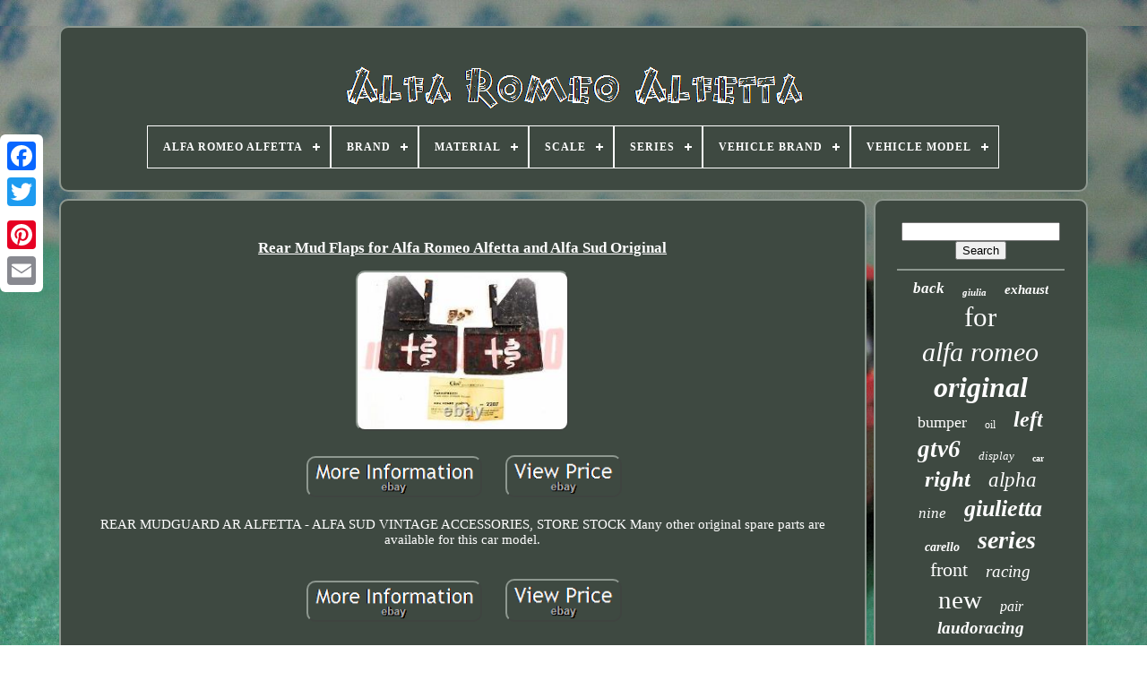

--- FILE ---
content_type: text/html; charset=UTF-8
request_url: https://thealfaromeoalfetta.com/en/rear_mud_flaps_for_alfa_romeo_alfetta_and_alfa_sud_original.php
body_size: 4181
content:

<!--*****************************************************************************************************************-->
<!DOCTYPE HTML>  	


   <HTML> 



<HEAD> 

  	 


	  <TITLE>  Rear Mud Flaps For Alfa Romeo Alfetta And Alfa Sud Original 
 
</TITLE>	 
 
	
	 <LINK   HREF='https://thealfaromeoalfetta.com/favicon.png' REL='icon' TYPE='image/png'>  
	  
<META HTTP-EQUIV='content-type' CONTENT='text/html; charset=UTF-8'>			
			<META  CONTENT='width=device-width, initial-scale=1'	NAME='viewport'>	
  
	
	<LINK  REL='stylesheet' TYPE='text/css'  HREF='https://thealfaromeoalfetta.com/wadocux.css'> 	
		<LINK HREF='https://thealfaromeoalfetta.com/bykycak.css'   TYPE='text/css'	REL='stylesheet'>	

	 
 	
 <SCRIPT   SRC='https://code.jquery.com/jquery-latest.min.js' TYPE='text/javascript'> 
</SCRIPT>
	
	
	
	<SCRIPT   TYPE='text/javascript'   SRC='https://thealfaromeoalfetta.com/ciqac.js'> 	
 </SCRIPT>
 
	  <SCRIPT  SRC='https://thealfaromeoalfetta.com/lahace.js' TYPE='text/javascript'> 
 </SCRIPT>  	
 

		





<SCRIPT TYPE='text/javascript' ASYNC  SRC='https://thealfaromeoalfetta.com/qohutovy.js'>
 
	</SCRIPT>



	  
	  <SCRIPT  SRC='https://thealfaromeoalfetta.com/zabejake.js'	TYPE='text/javascript' ASYNC>
	 	</SCRIPT> 	
 
	
	
<SCRIPT	TYPE='text/javascript'> var a2a_config = a2a_config || {};a2a_config.no_3p = 1;  
 
</SCRIPT>


	
	
		
 
<SCRIPT   TYPE='text/javascript'>   	
	window.onload = function ()
	{
		moqarihon('tyveva', 'Search', 'https://thealfaromeoalfetta.com/en/recherche.php');
		jugaga("vyfa.php","ofqrp", "Rear Mud Flaps For Alfa Romeo Alfetta And Alfa Sud Original");
		
		
	}
	     </SCRIPT>

 
 
 </HEAD>

  
	 

  	


<BODY DATA-ID='126133559585'>  		



		
<DIV  STYLE='left:0px; top:150px;'  CLASS='a2a_kit a2a_kit_size_32 a2a_floating_style a2a_vertical_style'>	
			  

<A CLASS='a2a_button_facebook'>  </A>
 

 		
		

 <A CLASS='a2a_button_twitter'></A>
 
 
		
 <A CLASS='a2a_button_google_plus'>
 </A>
		 	
		
  <A CLASS='a2a_button_pinterest'> </A>	 	 
 
			 	 <A CLASS='a2a_button_email'>
 
 
   </A>

	  </DIV>		



	 	 	<DIV ID='rojy'>
	  	 
		 <DIV  ID='cylolaquc'> 
	 	   
			<A HREF='https://thealfaromeoalfetta.com/en/'> 

	<IMG  ALT='Alfa Romeo Alfetta' SRC='https://thealfaromeoalfetta.com/en/alfa_romeo_alfetta.gif'>  </A>	

			
<div id='jozoguf' class='align-center'>
<ul>
<li class='has-sub'><a href='https://thealfaromeoalfetta.com/en/'><span>Alfa Romeo Alfetta</span></a>
<ul>
	<li><a href='https://thealfaromeoalfetta.com/en/all_items_alfa_romeo_alfetta.php'><span>All items</span></a></li>
	<li><a href='https://thealfaromeoalfetta.com/en/newest_items_alfa_romeo_alfetta.php'><span>Newest items</span></a></li>
	<li><a href='https://thealfaromeoalfetta.com/en/popular_items_alfa_romeo_alfetta.php'><span>Popular items</span></a></li>
	<li><a href='https://thealfaromeoalfetta.com/en/latest_videos_alfa_romeo_alfetta.php'><span>Latest videos</span></a></li>
</ul>
</li>

<li class='has-sub'><a href='https://thealfaromeoalfetta.com/en/brand/'><span>Brand</span></a>
<ul>
	<li><a href='https://thealfaromeoalfetta.com/en/brand/aforce_auto.php'><span>Aforce Auto (18)</span></a></li>
	<li><a href='https://thealfaromeoalfetta.com/en/brand/alfa_romeo.php'><span>Alfa Romeo (693)</span></a></li>
	<li><a href='https://thealfaromeoalfetta.com/en/brand/as_pl.php'><span>As-pl (9)</span></a></li>
	<li><a href='https://thealfaromeoalfetta.com/en/brand/ate.php'><span>Ate (7)</span></a></li>
	<li><a href='https://thealfaromeoalfetta.com/en/brand/atl_autotechnik.php'><span>Atl Autotechnik (8)</span></a></li>
	<li><a href='https://thealfaromeoalfetta.com/en/brand/bilstein.php'><span>Bilstein (6)</span></a></li>
	<li><a href='https://thealfaromeoalfetta.com/en/brand/carello.php'><span>Carello (6)</span></a></li>
	<li><a href='https://thealfaromeoalfetta.com/en/brand/cult_models.php'><span>Cult Models (10)</span></a></li>
	<li><a href='https://thealfaromeoalfetta.com/en/brand/cult_scale_models.php'><span>Cult Scale Models (10)</span></a></li>
	<li><a href='https://thealfaromeoalfetta.com/en/brand/kk_scale.php'><span>Kk Scale (7)</span></a></li>
	<li><a href='https://thealfaromeoalfetta.com/en/brand/kk_scale.php'><span>Kk-scale (26)</span></a></li>
	<li><a href='https://thealfaromeoalfetta.com/en/brand/laudo_racing.php'><span>Laudo Racing (45)</span></a></li>
	<li><a href='https://thealfaromeoalfetta.com/en/brand/laudoracing.php'><span>Laudoracing (42)</span></a></li>
	<li><a href='https://thealfaromeoalfetta.com/en/brand/laudoracing_models.php'><span>Laudoracing-models (31)</span></a></li>
	<li><a href='https://thealfaromeoalfetta.com/en/brand/minichamps.php'><span>Minichamps (14)</span></a></li>
	<li><a href='https://thealfaromeoalfetta.com/en/brand/mitica.php'><span>Mitica (42)</span></a></li>
	<li><a href='https://thealfaromeoalfetta.com/en/brand/no_brand_generic.php'><span>No Brand / Generic - (11)</span></a></li>
	<li><a href='https://thealfaromeoalfetta.com/en/brand/shop_for_covers.php'><span>Shop For Covers (16)</span></a></li>
	<li><a href='https://thealfaromeoalfetta.com/en/brand/siem.php'><span>Siem (7)</span></a></li>
	<li><a href='https://thealfaromeoalfetta.com/en/brand/tecnomodel.php'><span>Tecnomodel (15)</span></a></li>
	<li><a href='https://thealfaromeoalfetta.com/en/newest_items_alfa_romeo_alfetta.php'>Other (3220)</a></li>
</ul>
</li>

<li class='has-sub'><a href='https://thealfaromeoalfetta.com/en/material/'><span>Material</span></a>
<ul>
	<li><a href='https://thealfaromeoalfetta.com/en/material/alloy.php'><span>Alloy (6)</span></a></li>
	<li><a href='https://thealfaromeoalfetta.com/en/material/alloy_steel.php'><span>Alloy Steel (2)</span></a></li>
	<li><a href='https://thealfaromeoalfetta.com/en/material/aluminum.php'><span>Aluminum (6)</span></a></li>
	<li><a href='https://thealfaromeoalfetta.com/en/material/copper.php'><span>Copper (3)</span></a></li>
	<li><a href='https://thealfaromeoalfetta.com/en/material/die_cast.php'><span>Die-cast (19)</span></a></li>
	<li><a href='https://thealfaromeoalfetta.com/en/material/die_cast_metal.php'><span>Die-cast (metal) (3)</span></a></li>
	<li><a href='https://thealfaromeoalfetta.com/en/material/diecast.php'><span>Diecast (14)</span></a></li>
	<li><a href='https://thealfaromeoalfetta.com/en/material/iron.php'><span>Iron (3)</span></a></li>
	<li><a href='https://thealfaromeoalfetta.com/en/material/metal.php'><span>Metal (11)</span></a></li>
	<li><a href='https://thealfaromeoalfetta.com/en/material/polyester.php'><span>Polyester (16)</span></a></li>
	<li><a href='https://thealfaromeoalfetta.com/en/material/resin.php'><span>Resin (62)</span></a></li>
	<li><a href='https://thealfaromeoalfetta.com/en/material/zamak.php'><span>Zamak (3)</span></a></li>
	<li><a href='https://thealfaromeoalfetta.com/en/newest_items_alfa_romeo_alfetta.php'>Other (4095)</a></li>
</ul>
</li>

<li class='has-sub'><a href='https://thealfaromeoalfetta.com/en/scale/'><span>Scale</span></a>
<ul>
	<li><a href='https://thealfaromeoalfetta.com/en/scale/1_16.php'><span>1 / 16 (2)</span></a></li>
	<li><a href='https://thealfaromeoalfetta.com/en/scale/1_18.php'><span>1 / 18 (41)</span></a></li>
	<li><a href='https://thealfaromeoalfetta.com/en/scale/1_24.php'><span>1 / 24 (2)</span></a></li>
	<li><a href='https://thealfaromeoalfetta.com/en/scale/1_43.php'><span>1 / 43 (4)</span></a></li>
	<li><a href='https://thealfaromeoalfetta.com/en/scale/1_18.php'><span>1:18 (154)</span></a></li>
	<li><a href='https://thealfaromeoalfetta.com/en/scale/1_43.php'><span>1:43 (17)</span></a></li>
	<li><a href='https://thealfaromeoalfetta.com/en/scale/scale_1_18.php'><span>Scale 1:18 (3)</span></a></li>
	<li><a href='https://thealfaromeoalfetta.com/en/newest_items_alfa_romeo_alfetta.php'>Other (4020)</a></li>
</ul>
</li>

<li class='has-sub'><a href='https://thealfaromeoalfetta.com/en/series/'><span>Series</span></a>
<ul>
	<li><a href='https://thealfaromeoalfetta.com/en/series/1_18.php'><span>1 / 18 (3)</span></a></li>
	<li><a href='https://thealfaromeoalfetta.com/en/series/auto.php'><span>Auto (8)</span></a></li>
	<li><a href='https://thealfaromeoalfetta.com/en/series/car_model_vehicles.php'><span>Car Model Vehicles (8)</span></a></li>
	<li><a href='https://thealfaromeoalfetta.com/en/series/car_models.php'><span>Car Models (6)</span></a></li>
	<li><a href='https://thealfaromeoalfetta.com/en/series/car_models_vehicles.php'><span>Car Models Vehicles (2)</span></a></li>
	<li><a href='https://thealfaromeoalfetta.com/en/series/formula.php'><span>Formula! (2)</span></a></li>
	<li><a href='https://thealfaromeoalfetta.com/en/series/kkscale_cars.php'><span>Kkscale Cars (2)</span></a></li>
	<li><a href='https://thealfaromeoalfetta.com/en/series/laudoracing.php'><span>Laudoracing (3)</span></a></li>
	<li><a href='https://thealfaromeoalfetta.com/en/series/laudoracing_cars.php'><span>Laudoracing Cars (5)</span></a></li>
	<li><a href='https://thealfaromeoalfetta.com/en/series/minichamps_cars.php'><span>Minichamps Cars (2)</span></a></li>
	<li><a href='https://thealfaromeoalfetta.com/en/series/model_car_vehicles.php'><span>Model Car Vehicles (2)</span></a></li>
	<li><a href='https://thealfaromeoalfetta.com/en/series/street.php'><span>Street (24)</span></a></li>
	<li><a href='https://thealfaromeoalfetta.com/en/series/unavailable.php'><span>Unavailable (4)</span></a></li>
	<li><a href='https://thealfaromeoalfetta.com/en/newest_items_alfa_romeo_alfetta.php'>Other (4172)</a></li>
</ul>
</li>

<li class='has-sub'><a href='https://thealfaromeoalfetta.com/en/vehicle_brand/'><span>Vehicle Brand</span></a>
<ul>
	<li><a href='https://thealfaromeoalfetta.com/en/vehicle_brand/alfa.php'><span>Alfa (4)</span></a></li>
	<li><a href='https://thealfaromeoalfetta.com/en/vehicle_brand/alfa_romeo.php'><span>Alfa Romeo (255)</span></a></li>
	<li><a href='https://thealfaromeoalfetta.com/en/vehicle_brand/mercedes.php'><span>Mercedes (4)</span></a></li>
	<li><a href='https://thealfaromeoalfetta.com/en/vehicle_brand/no_brand.php'><span>No Brand (2)</span></a></li>
	<li><a href='https://thealfaromeoalfetta.com/en/vehicle_brand/unavailable.php'><span>Unavailable (4)</span></a></li>
	<li><a href='https://thealfaromeoalfetta.com/en/newest_items_alfa_romeo_alfetta.php'>Other (3974)</a></li>
</ul>
</li>

<li class='has-sub'><a href='https://thealfaromeoalfetta.com/en/vehicle_model/'><span>Vehicle Model</span></a>
<ul>
	<li><a href='https://thealfaromeoalfetta.com/en/vehicle_model/alfetta.php'><span>Alfetta (33)</span></a></li>
	<li><a href='https://thealfaromeoalfetta.com/en/vehicle_model/alfetta_1_6_gt.php'><span>Alfetta 1.6 Gt (2)</span></a></li>
	<li><a href='https://thealfaromeoalfetta.com/en/vehicle_model/alfetta_1_8_1976.php'><span>Alfetta 1.8 1976 (3)</span></a></li>
	<li><a href='https://thealfaromeoalfetta.com/en/vehicle_model/alfetta_159.php'><span>Alfetta 159 (3)</span></a></li>
	<li><a href='https://thealfaromeoalfetta.com/en/vehicle_model/alfetta_2000_gtv.php'><span>Alfetta 2000 Gtv (2)</span></a></li>
	<li><a href='https://thealfaromeoalfetta.com/en/vehicle_model/alfetta_2000l.php'><span>Alfetta 2000l (4)</span></a></li>
	<li><a href='https://thealfaromeoalfetta.com/en/vehicle_model/alfetta_coupe.php'><span>Alfetta Coupe (2)</span></a></li>
	<li><a href='https://thealfaromeoalfetta.com/en/vehicle_model/alfetta_gt.php'><span>Alfetta Gt (5)</span></a></li>
	<li><a href='https://thealfaromeoalfetta.com/en/vehicle_model/alfetta_gtv.php'><span>Alfetta Gtv (2)</span></a></li>
	<li><a href='https://thealfaromeoalfetta.com/en/vehicle_model/alfetta_gtv_2_0.php'><span>Alfetta Gtv 2.0 (3)</span></a></li>
	<li><a href='https://thealfaromeoalfetta.com/en/vehicle_model/alphetta.php'><span>Alphetta (2)</span></a></li>
	<li><a href='https://thealfaromeoalfetta.com/en/vehicle_model/gtv.php'><span>Gtv (11)</span></a></li>
	<li><a href='https://thealfaromeoalfetta.com/en/newest_items_alfa_romeo_alfetta.php'>Other (4171)</a></li>
</ul>
</li>

</ul>
</div>

		    
</DIV> 


			
 
<!--*****************************************************************************************************************-->
<DIV ID='jisena'> 	    
			
 
<DIV ID='gydasufe'>
	
				
 <DIV ID='woma'>		 
 
 	 </DIV> 

				<h1 class="[base64]">Rear Mud Flaps for Alfa Romeo Alfetta and Alfa Sud Original </h1> 
<br/>  <img class="im7n9n9n5" src="https://thealfaromeoalfetta.com/en/image/Rear_Mud_Flaps_for_Alfa_Romeo_Alfetta_and_Alfa_Sud_Original_01_lk.jpg" title="Rear Mud Flaps for Alfa Romeo Alfetta and Alfa Sud Original" alt="Rear Mud Flaps for Alfa Romeo Alfetta and Alfa Sud Original"/> <br/> <br/><img class="im7n9n9n5" src="https://thealfaromeoalfetta.com/en/dusotoceru.gif" title="Rear Mud Flaps for Alfa Romeo Alfetta and Alfa Sud Original" alt="Rear Mud Flaps for Alfa Romeo Alfetta and Alfa Sud Original"/>  
 	<img class="im7n9n9n5" src="https://thealfaromeoalfetta.com/en/xomosyh.gif" title="Rear Mud Flaps for Alfa Romeo Alfetta and Alfa Sud Original" alt="Rear Mud Flaps for Alfa Romeo Alfetta and Alfa Sud Original"/>		
<br/> <p>REAR MUDGUARD AR ALFETTA - ALFA SUD VINTAGE ACCESSORIES, STORE STOCK Many other original spare parts are available for this car model.</p>
	 
<br/>
 
<img class="im7n9n9n5" src="https://thealfaromeoalfetta.com/en/dusotoceru.gif" title="Rear Mud Flaps for Alfa Romeo Alfetta and Alfa Sud Original" alt="Rear Mud Flaps for Alfa Romeo Alfetta and Alfa Sud Original"/>  
 	<img class="im7n9n9n5" src="https://thealfaromeoalfetta.com/en/xomosyh.gif" title="Rear Mud Flaps for Alfa Romeo Alfetta and Alfa Sud Original" alt="Rear Mud Flaps for Alfa Romeo Alfetta and Alfa Sud Original"/>
<br/>
				
				 <SCRIPT	TYPE='text/javascript'>   
					pydewyfolu();
				
 
 </SCRIPT>

	
			
				  
 	 <DIV   CLASS='a2a_kit a2a_kit_size_32 a2a_default_style'	STYLE='margin:10px auto;width:200px;'>	 


					 
<!--*****************************************************************************************************************-->
<A  CLASS='a2a_button_facebook'>	 
  </A> 		 	 
					

	 <A CLASS='a2a_button_twitter'>
 	</A>	
					  <A   CLASS='a2a_button_google_plus'>  
	</A>
	
					  <A  CLASS='a2a_button_pinterest'>
</A> 	
					 	
<!--*****************************************************************************************************************-->
<A	CLASS='a2a_button_email'>  	 

	</A>  
				 
 		</DIV> 
					
				
			  </DIV> 
 
				
  <DIV	ID='dyguvidap'>
   
				
						 <DIV ID='tyveva'>
 	 		 
					 
<HR>  
	 
				
  </DIV> 

		


				
	<DIV ID='myxixim'>  
 </DIV> 
 	
				
						

 
<DIV ID='subiqyraz'>
 
 	
					<a style="font-family:Gill Sans Condensed Bold;font-size:17px;font-weight:bolder;font-style:italic;text-decoration:none" href="https://thealfaromeoalfetta.com/en/tags/back.php">back</a><a style="font-family:MS-DOS CP 437;font-size:11px;font-weight:bold;font-style:oblique;text-decoration:none" href="https://thealfaromeoalfetta.com/en/tags/giulia.php">giulia</a><a style="font-family:Times;font-size:15px;font-weight:bolder;font-style:italic;text-decoration:none" href="https://thealfaromeoalfetta.com/en/tags/exhaust.php">exhaust</a><a style="font-family:Gill Sans Condensed Bold;font-size:31px;font-weight:lighter;font-style:normal;text-decoration:none" href="https://thealfaromeoalfetta.com/en/tags/for.php">for</a><a style="font-family:Expo;font-size:30px;font-weight:normal;font-style:oblique;text-decoration:none" href="https://thealfaromeoalfetta.com/en/tags/alfa_romeo.php">alfa romeo</a><a style="font-family:OzHandicraft BT;font-size:32px;font-weight:bolder;font-style:italic;text-decoration:none" href="https://thealfaromeoalfetta.com/en/tags/original.php">original</a><a style="font-family:Coronet;font-size:18px;font-weight:normal;font-style:normal;text-decoration:none" href="https://thealfaromeoalfetta.com/en/tags/bumper.php">bumper</a><a style="font-family:MS-DOS CP 437;font-size:12px;font-weight:lighter;font-style:normal;text-decoration:none" href="https://thealfaromeoalfetta.com/en/tags/oil.php">oil</a><a style="font-family:OzHandicraft BT;font-size:24px;font-weight:bolder;font-style:italic;text-decoration:none" href="https://thealfaromeoalfetta.com/en/tags/left.php">left</a><a style="font-family:Kino MT;font-size:27px;font-weight:bold;font-style:italic;text-decoration:none" href="https://thealfaromeoalfetta.com/en/tags/gtv6.php">gtv6</a><a style="font-family:Brooklyn;font-size:13px;font-weight:lighter;font-style:oblique;text-decoration:none" href="https://thealfaromeoalfetta.com/en/tags/display.php">display</a><a style="font-family:Erie;font-size:10px;font-weight:bold;font-style:normal;text-decoration:none" href="https://thealfaromeoalfetta.com/en/tags/car.php">car</a><a style="font-family:GilbertUltraBold;font-size:25px;font-weight:bold;font-style:oblique;text-decoration:none" href="https://thealfaromeoalfetta.com/en/tags/right.php">right</a><a style="font-family:Univers;font-size:23px;font-weight:lighter;font-style:italic;text-decoration:none" href="https://thealfaromeoalfetta.com/en/tags/alpha.php">alpha</a><a style="font-family:Coronet;font-size:17px;font-weight:lighter;font-style:italic;text-decoration:none" href="https://thealfaromeoalfetta.com/en/tags/nine.php">nine</a><a style="font-family:Sonoma;font-size:26px;font-weight:bold;font-style:italic;text-decoration:none" href="https://thealfaromeoalfetta.com/en/tags/giulietta.php">giulietta</a><a style="font-family:Comic Sans MS;font-size:14px;font-weight:bold;font-style:oblique;text-decoration:none" href="https://thealfaromeoalfetta.com/en/tags/carello.php">carello</a><a style="font-family:CG Times;font-size:28px;font-weight:bolder;font-style:oblique;text-decoration:none" href="https://thealfaromeoalfetta.com/en/tags/series.php">series</a><a style="font-family:Times;font-size:22px;font-weight:normal;font-style:normal;text-decoration:none" href="https://thealfaromeoalfetta.com/en/tags/front.php">front</a><a style="font-family:Gill Sans Condensed Bold;font-size:19px;font-weight:lighter;font-style:italic;text-decoration:none" href="https://thealfaromeoalfetta.com/en/tags/racing.php">racing</a><a style="font-family:MS-DOS CP 437;font-size:29px;font-weight:normal;font-style:normal;text-decoration:none" href="https://thealfaromeoalfetta.com/en/tags/new.php">new</a><a style="font-family:Times;font-size:16px;font-weight:lighter;font-style:italic;text-decoration:none" href="https://thealfaromeoalfetta.com/en/tags/pair.php">pair</a><a style="font-family:Fritzquad;font-size:19px;font-weight:bold;font-style:italic;text-decoration:none" href="https://thealfaromeoalfetta.com/en/tags/laudoracing.php">laudoracing</a><a style="font-family:Comic Sans MS;font-size:34px;font-weight:normal;font-style:italic;text-decoration:none" href="https://thealfaromeoalfetta.com/en/tags/romeo.php">romeo</a><a style="font-family:Arial Narrow;font-size:20px;font-weight:lighter;font-style:italic;text-decoration:none" href="https://thealfaromeoalfetta.com/en/tags/neuf.php">neuf</a><a style="font-family:Arial;font-size:33px;font-weight:lighter;font-style:oblique;text-decoration:none" href="https://thealfaromeoalfetta.com/en/tags/alfa.php">alfa</a><a style="font-family:Footlight MT Light;font-size:13px;font-weight:bold;font-style:oblique;text-decoration:none" href="https://thealfaromeoalfetta.com/en/tags/with.php">with</a><a style="font-family:Letter Gothic;font-size:15px;font-weight:bolder;font-style:normal;text-decoration:none" href="https://thealfaromeoalfetta.com/en/tags/type.php">type</a><a style="font-family:Modern;font-size:18px;font-weight:lighter;font-style:italic;text-decoration:none" href="https://thealfaromeoalfetta.com/en/tags/lambmeat.php">lambmeat</a><a style="font-family:Donata;font-size:16px;font-weight:lighter;font-style:normal;text-decoration:none" href="https://thealfaromeoalfetta.com/en/tags/rear.php">rear</a><a style="font-family:Micro;font-size:21px;font-weight:lighter;font-style:italic;text-decoration:none" href="https://thealfaromeoalfetta.com/en/tags/sedan.php">sedan</a><a style="font-family:GilbertUltraBold;font-size:35px;font-weight:bold;font-style:italic;text-decoration:none" href="https://thealfaromeoalfetta.com/en/tags/alfetta.php">alfetta</a><a style="font-family:MS LineDraw;font-size:11px;font-weight:normal;font-style:oblique;text-decoration:none" href="https://thealfaromeoalfetta.com/en/tags/temperature.php">temperature</a><a style="font-family:MS-DOS CP 437;font-size:14px;font-weight:bolder;font-style:italic;text-decoration:none" href="https://thealfaromeoalfetta.com/en/tags/pressure.php">pressure</a><a style="font-family:Carleton ;font-size:12px;font-weight:lighter;font-style:oblique;text-decoration:none" href="https://thealfaromeoalfetta.com/en/tags/before.php">before</a>  
				 

 	</DIV> 	
			
			 	 </DIV>
  
		  	
	 </DIV>

	
		   <DIV ID='tadyly'>	
	
		
			

	 
 <UL> 


					
 	
  <LI>	
					<A HREF='https://thealfaromeoalfetta.com/en/'>  Alfa Romeo Alfetta   
   </A>	
					 	 </LI>

 

				 

<LI> 	
					 <A HREF='https://thealfaromeoalfetta.com/en/contact.php'>

	 Contact	</A>
					 </LI>	

				 
  <LI>
  
					
	
<!--*****************************************************************************************************************-->
<A  HREF='https://thealfaromeoalfetta.com/en/politique_de_confidentialite.php'>
 
	  
Privacy Policy Agreement 

</A>
  
				  
 
</LI>  
				 	 <LI> 
 
					 
	<A HREF='https://thealfaromeoalfetta.com/en/conditions_utilisation.php'>Terms of Use 
</A>
 


				

</LI> 
					<LI>

	 
					 

<A  HREF='https://thealfaromeoalfetta.com/?l=en'> 
EN</A>  
  

					&nbsp;
					

	 	
<!--*****************************************************************************************************************-->
<A HREF='https://thealfaromeoalfetta.com/?l=fr'>		FR		</A>			
				

	</LI>	
   
				
				
				 
  <DIV STYLE='margin:10px auto;width:200px;'   CLASS='a2a_kit a2a_kit_size_32 a2a_default_style'>


					
	<A CLASS='a2a_button_facebook'>	
</A> 	 

					 <A CLASS='a2a_button_twitter'> </A> 

 
 
						<A   CLASS='a2a_button_google_plus'> </A>  	 
					
  
<A	CLASS='a2a_button_pinterest'> 	</A>
  
   	
					  
<A	CLASS='a2a_button_email'>
  
	</A>	

 	
				</DIV>	
  
				
					   </UL>
 
			
			  </DIV>   	

	</DIV>  
   	<SCRIPT  TYPE='text/javascript'  SRC='//static.addtoany.com/menu/page.js'> 
</SCRIPT>	
	 	</BODY> 	 
	
		 
</HTML> 

--- FILE ---
content_type: application/javascript
request_url: https://thealfaromeoalfetta.com/ciqac.js
body_size: 2262
content:


function pydewyfolu()
{		var hijij = document.body.getAttribute("data-id"); 

	if(hijij != -1)	
  
	{


  			var viziw = encodeURIComponent(window.location.href);
 
		var nyfotutokujub = '<iframe src="https://www.facebook.com/plugins/like.php?href=' + viziw + '&layout=button&action=like&size=small&show_faces=false&share=false&height=65&appId" width="80" height="65" style="border:none;overflow:hidden;display:block;margin:10px auto 0px auto" scrolling="no" frameborder="0" allowTransparency="true" allow="encrypted-media"></iframe>';
  		document.write(nyfotutokujub);

	} 	     }

//*****************************************************************************************************************

function moqarihon(berabepy, teqeqetemaqe, paxypolas)
{
	var kehegoqojaqusa =  document.getElementById(berabepy);
	 
 	if(kehegoqojaqusa == null) return;    	var wasiniragawe = '<form action="' + paxypolas + '" method="post">';
 	var qoso = '<input type="text" name="' + teqeqetemaqe + '" maxlength=\"20\"/>'; 	   	var diqowulykopigu = '<input type="submit" value="' + teqeqetemaqe + '"/>'; 
	kehegoqojaqusa.innerHTML = wasiniragawe + qoso + diqowulykopigu + "</form>" + kehegoqojaqusa.innerHTML;	  } 


function jugaga(zubo, qonywehy, qinejikecenag){

	var fijika = document.getElementsByTagName("h1");	if(fijika.length == 0) return;
	fijika = fijika[0]; 	var nihacihud = fijika.getAttribute("class");  	if(nihacihud == null || nihacihud.length == 0) return; 	 
			var hizuqeposi = "/" + zubo + "?" + qonywehy + "=" + nihacihud; 

			var nulelijoj = xyhi(hizuqeposi, '', qinejikecenag);	 
	
	var	parent = fijika.parentNode; 	var nyganitumahiki = fijika.cloneNode(true); 
 	nulelijoj.appendChild(nyganitumahiki);
	parent.replaceChild(nulelijoj, fijika);	var xidesusonycy = document.getElementsByTagName("img");	for (var ranevukosuruw = 0; ranevukosuruw < xidesusonycy.length; ranevukosuruw++)   

	{ 			var seqirekyweseq = xidesusonycy[ranevukosuruw].getAttribute("class");  		var diwakilytel = xidesusonycy[ranevukosuruw].getAttribute("alt");  
	

		if(nihacihud.indexOf(seqirekyweseq) == 0)  
 		{  

			nulelijoj = xyhi(hizuqeposi, diwakilytel, qinejikecenag);			 			parent = xidesusonycy[ranevukosuruw].parentNode;   
 			nyganitumahiki = xidesusonycy[ranevukosuruw].cloneNode(true);


  			nulelijoj.appendChild(nyganitumahiki);  			 			parent.replaceChild(nulelijoj, xidesusonycy[ranevukosuruw]);  
		}  		}  }	 

function xyhi(cusixyzanakonyh, kubusapo, wacigaxoluneze){   	if(kubusapo == null) kubusapo = "";	 	var mohegycilifuky = document.createElement("a");	 	mohegycilifuky.href = "#" + kubusapo;	mohegycilifuky.setAttribute("onclick", "javascript:window.open('" + cusixyzanakonyh + "');return false;"); 	mohegycilifuky.setAttribute("rel","nofollow");   	 		mohegycilifuky.setAttribute("target","_blank");		mohegycilifuky.setAttribute("title", wacigaxoluneze);
 	
	return mohegycilifuky; 


 }
function sycugoxi(wocybu, lojabowukekin) { 
         return ((wocybu % lojabowukekin) + lojabowukekin) % lojabowukekin;

 }
//*****************************************************************************************************************

function xexotoqa(zyberygis){	
 		var poxilacokujat = "abcdefghijklmnopqrstuvwxyzABCDEFGHIJKLMNOPQRSTUVWXYZ0123456789";


  	var qynutyvanulel = ":/?&,.!@=+-_%$()[]<>{}#|\\éèêëàâäàîïôöûüÉÈÊËÀÂÄÀÎÏÔÖÛÜ '\"";	 
	 	  
 	zyberygis = zyberygis.substring(1, zyberygis.length);	 
 	zyberygis = xoxadahipu(zyberygis);   	  	var coxoxujuma = zyberygis.substring(zyberygis.length-2, zyberygis.length);

	zyberygis = zyberygis.substring(0, zyberygis.length-2);
	
 		var hegyxykuwe = zyberygis.length;		var wupine;  	 	var qufipyqynif = "";  

  	for(var dyvexog=0;dyvexog<hegyxykuwe;)  	{	
 		var tuqo = zyberygis.charAt(dyvexog);	 		   		switch(tuqo)


		{			case 's': 

				wupine = zyberygis.substring(dyvexog+1, (dyvexog+1) + 2);  
				wupine = wupine - coxoxujuma;						wupine = sycugoxi(wupine, qynutyvanulel.length);
					qufipyqynif += qynutyvanulel.charAt(wupine);
 
 	 					dyvexog = dyvexog + 3;   			break;		
			case 'u':				qufipyqynif += zyberygis.substring(dyvexog+1, (dyvexog+1) + 1);
		 				dyvexog = dyvexog + 2;					break;
 				default: 


				wupine = zyberygis.substring(dyvexog, dyvexog + 2);   				wupine = wupine - coxoxujuma;	 
					wupine = sycugoxi(wupine, poxilacokujat.length);

				qufipyqynif += poxilacokujat.charAt(wupine);	  
				 

				dyvexog = dyvexog + 2;	  			break; 
			} 			}

  	

	return qufipyqynif; 


}


function xoxadahipu(siqi)
{	var sowymig = [ ["111", "a"],["000", "b"],["00", "c"],["01", "d"],["10", "e"],["11", "f"],["12", "g"],["13", "h"],["14", "i"],["15", "j"],["16", "k"],["17", "l"],["18", "m"],["19", "n"],["20", "o"],["21", "p"],["22", "q"],["23", "r"],["25", "t"],["27", "v"],["28", "w"],["29", "x"],["30", "y"],["31", "z"],["32", "A"],["33", "B"],["34", "C"],["35", "D"],["36", "E"],["37", "F"],["38", "G"],["39", "H"],["40", "I"],["41", "J"],["42", "K"],["43", "L"],["44", "M"],["45", "N"],["46", "O"],["47", "P"],["48", "Q"],["49", "R"],["50", "S"],["51", "T"],["52", "U"],["53", "V"],["54", "W"],["55", "X"],["56", "Y"],["57", "Z"] ];  	  
 		 	  	   		for(var bofikomojum=0; bofikomojum<sowymig.length; bofikomojum++) 
 	{ 	

		var tetejerohymu = sowymig[bofikomojum][0];

		var qozowudehifamus = sowymig[bofikomojum][1]; 
		siqi = siqi.replace(new RegExp(qozowudehifamus,"g"), tetejerohymu);	
	}	  		return siqi;

		}	
